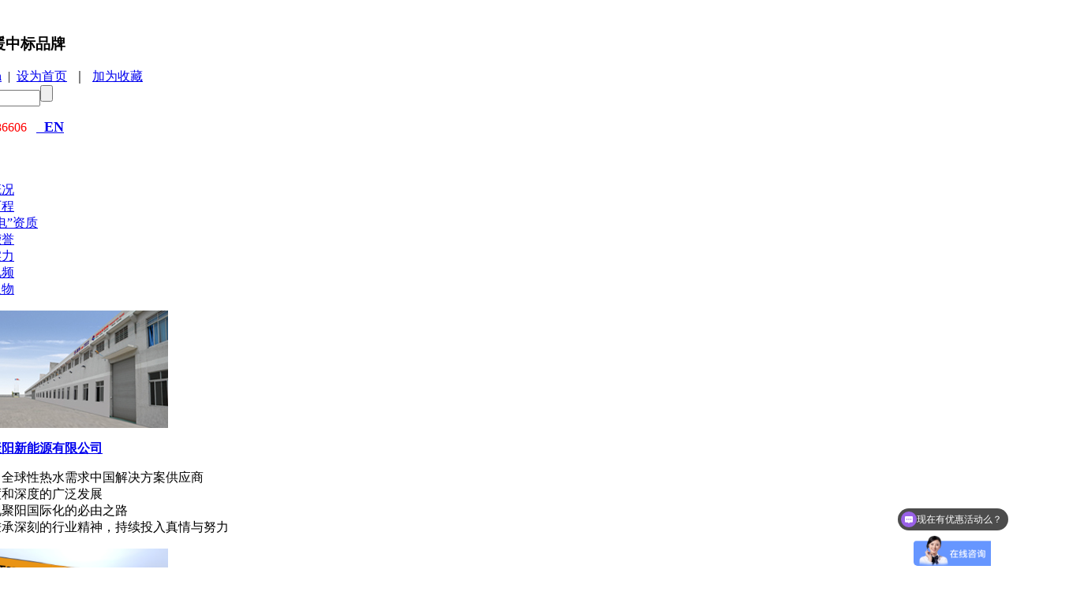

--- FILE ---
content_type: text/html; charset=utf-8
request_url: https://www.dkren.com/technicallist.html
body_size: 8267
content:
<!DOCTYPE html PUBLIC "-//W3C//DTD XHTML 1.0 Transitional//EN" "http://www.w3.org/TR/xhtml1/DTD/xhtml1-transitional.dtd">

<html xmlns="http://www.w3.org/1999/xhtml">

<head>

<meta http-equiv="Content-Type" content="text/html; charset=utf-8" />

<meta http-equiv="X-UA-Compatible" content="IE=7" />

<title>安装维修视频_技术支持_光伏直驱热泵源于聚阳，光伏直驱空气能_空气能采暖_空气能代理加盟_低温空气能热泵_变频空气能_热水工程_空气能热泵厂家，聚阳王牌官网，佛山聚阳新能源有限公司官网</title>

<meta name="keywords" content="光伏直驱热泵，空气能热水器，变频空气能热水器，超低温空气能热泵，空气能地暖机，空气能三联供，空气能采暖，空气能代理，热泵热水器，空气能热泵公司，空气能热泵，空气源热泵,煤改电达标供应商"/>

<meta name="description" content="佛山聚阳新能源有限公司于2013年开始应用光伏与热泵相结合，家用空气能热水器、循环式空气能热泵热水机组、直热式空气能热泵热水机组、空气能三联供、超低温风冷冷热水机组、空气能地暖机、空调地暖一体机、空调地暖热水一体机等系列产品,集中以热泵技术,太阳能热利用技术,冷暖设备节能技术为产品研发生产，销售一体，自主品牌，招商代理，OEM"/>

<link href="/templets/default/css/style.css" rel="stylesheet" type="text/css" />

<link rel="stylesheet" href="/templets/default/css/globle_cn.css" type="text/css" media="screen, project, print" />

<link rel="stylesheet" href="/templets/default/css/globle_cn_ie6.css" type="text/css" media="screen, project, print" />

<script type="text/javascript" src="/templets/default/js/jquery-1.4.1.min.js"></script>

<script type="text/javascript" src="/templets/default/js/babyzone.js"></script>

<script type="text/javascript">

  function addBookmark(title, url) {

        try {

            window.external.addFavorite(url, title);

        }

        catch (e) {

            try {

                window.sidebar.addPanel(title, url, "");

            }

            catch (e) {

                alert("加入收藏失败，请使用Ctrl+D进行添加");

            }

        }

    }

</script>

</head>

<body>

<div id="manage_body">

<!--[if !IE]> header <![endif]-->

<div id="manage_header" style="margin-left:-134px;">

<div id="manage_header_top">

<div id="manage_header_logo">

<a href="index.html"><img src="/templets/default/images/index_top_logo.jpg" /></a>

</div>

<div id="manage_header_main">

<div id="manage_header_slogan">



<h3>
	北方煤改电采暖中标品牌</h3>


</div>

<div id="manage_header_sealin">

<div id="manage_header_link">

<a href="index.html">中文版</a>&nbsp;&nbsp;｜&nbsp;&nbsp;<a href="http://www.china-heatpumps.com/" target="_blank">English</a>&nbsp;&nbsp;|&nbsp;&nbsp;<!--<a href="http://bmw028159.chinaw3.com/" target="_blank">进入旧站</a>&nbsp;&nbsp;|&nbsp;&nbsp; --><a href="#" onclick=this.style.behavior="url(#default#homepage)";this.setHomePage("http://www.dkren.com");>设为首页</a>&nbsp;&nbsp;｜&nbsp;&nbsp;<a href="javascript:addBookmark('安装维修视频_技术支持_光伏直驱热泵源于聚阳，光伏直驱空气能_空气能采暖_空气能代理加盟_低温空气能热泵_变频空气能_热水工程_空气能热泵厂家，聚阳王牌官网，佛山聚阳新能源有限公司官网','http://www.dkren.com')">加为收藏</a>

</div>

<div id="manage_header_search">

<form method="post" action="search.html">

<input name="f_keyword" id="f_keyword" type="text" class="search_text" /><input name="search" value="" type="submit"  class="search_btn" />

</form>

</div>

</div>

</div>

<div id="manage_header_tel">



<p>
	招商热线：<span style="color:#ff0000;"><span style="font-size:16px;">4000286606</span></span>&nbsp;&nbsp;&nbsp;<a href="https://www.deakonetco.com/" name="deakon" target="_parent"><span style="font-size:18px;">&nbsp; <strong>EN</strong></span></a></p>


</div>

</div>

<div id="manage_header_menu">

<div id="menu">

	<div class="nav">

	<ul>

	<li is="menuindex">

			<a href="index.html" iblk="网站首页" class="shop_huawei"><span>网站首页</span></a>

		</li>

		<li is="menuindex">

			<a iblk="聚阳文化" href="about.html" class="trad" target="_blank"><span>聚阳文化</span></a>

			<div class="menuitempanel">

				<div class="menucontentdiv">

					<div class="menufillet_e"></div>

					<div class="trad clearfix">

						<ul class="taxonomy" style="_width:150px;">

						

                        
                        <li><a href="about_1.html" target="_blank">企业概况</a></li>

                        
                        <li><a href="about_2.html" target="_blank">发展历程</a></li>

                        
						

                        
					    <li><a href="videolist_23.html" target="_blank">“煤改电”资质</a></li>

                        
					    <li><a href="videolist_17.html" target="_blank">资质荣誉</a></li>

                        
					    <li><a href="videolist_25.html" target="_blank">生产实力</a></li>

                        
					    <li><a href="videolist_18.html" target="_blank">聚阳视频</a></li>

                        
					    <li><a href="videolist_19.html" target="_blank">风云人物</a></li>

                        
                    	</ul>



                    	<div class="verticalLine"></div>



                      	<ul class="m_box">

                			<li>

								<a href="about_1.html"></a>

									<a href="about_1.html"> <p>
	<a href="#"><img src="/uploads/images/2012_11/1211220911481852.jpg" style="width: 259px; height: 149px; " /></a></p>
<p>
	<a href="#"><strong>佛山聚阳新能源有限公司</strong></a></p>
<p>
	聚阳，全球性热水需求中国解决方案供应商<br />
	其高度和深度的广泛发展<br />
	是实现聚阳国际化的必由之路<br />
	始终秉承深刻的行业精神，持续投入真情与努力</p>
</a>

                    		</li>

                    	</ul>



                    	<div class="verticalLine"></div>

                    		<ul class="m_box">

                			<li>

								<a href="about_1.html"></a>

									<a href="about_1.html"><p>
	<a href="http://www.dkren.com/"><img alt="聚阳王牌" src="/uploads/images/2021_11/2111050511489474.png" style="width: 259px; height: 190px;" /></a></p>
<p>
	<a href="#"><strong>聚阳品牌文化</strong></a></p>
<p>
	聚阳公司以产品质量为根本，以客户满意为宗旨，不断地开拓创新，在绿色、安全、节能的新能源能领域发挥自己的特长。</p>
</a>

                    		</li>

                    	</ul>

					</div>

					<div class="shadow_b_layout"><div></div></div>

				</div>

			</div>

		</li>

		<li is="menuindex">



			<a iblk="新闻资讯" href="newslist.html" class="solutions_products" target="_blank"><span>新闻资讯</span></a>

			<div class="menuitempanel">

				<div class="menucontentdiv">

					<div class="menufillet_e"></div>

					<div class="solutions_products clearfix">

					<ul class="taxonomy" style="_width:150px;">

					

                    
					<li><a href="newslist_1.html" target="_blank">聚阳新闻</a></li>

                    
					<li><a href="newslist_2.html" target="_blank">热点技术</a></li>

                    
					<li><a href="newslist_3.html" target="_blank">行业新闻</a></li>

                    
					<li><a href="newslist_5.html" target="_blank">行业百科</a></li>

                    
					<li><a href="newslist_6.html" target="_blank">专题报道</a></li>

                    
					<li><a href="newslist_7.html" target="_blank">经销商园地</a></li>

                    
					<li><a href="newslist_8.html" target="_blank">聚阳风采</a></li>

                    
					<li><a href="newslist_24.html" target="_blank">煤改电专题报道</a></li>

                    
					<li><a href="newslist_26.html" target="_blank">空气能烘干</a></li>

                    
                    </ul>





                    	

                        
						<div class="verticalLine"></div>

                    		<ul class="m_box">

                			<li>

							<p><a href="news_1883.html" target="_blank"><img src="http://www.dkren.com/uploads/news/2025/04/2504140704584046.jpg" width="259" height="149" /></a>	</p>

                            <p><a href="news_1883.html" target="_blank"><strong>凝心聚力蓄势待发，聚阳空气能2022年会...</strong></a></p>

                            <p>北风挡不住春天的脚步，2022已向我们挥手告别；冰雪封不住青春的热情，2023正随春潮滚滚而来！
春上枝头花竞艳，家逢...</p>

                    		</li>

                    	</ul>

                        
						<div class="verticalLine"></div>

                    		<ul class="m_box">

                			<li>

							<p><a href="news_1924.html" target="_blank"><img src="http://www.dkren.com/uploads/news/2024/12/2412040612328043.jpg" width="259" height="149" /></a>	</p>

                            <p><a href="news_1924.html" target="_blank"><strong>聚阳王牌空气能钛金系列携手国检集团...</strong></a></p>

                            <p>聚阳王牌空气能此次挑战的底气来源于其钛金系列热泵。这一系列热泵已经在北方地区大量投入使用，得到了用户的认可。...</p>

                    		</li>

                    	</ul>

                        
					</div>

					<div class="shadow_b_layout"><div></div></div>

				</div>

			</div>

		</li>

		<li is="menuindex">

			<a iblk="产品中心" href="productlist.html" class="support" target="_blank"><span>产品中心</span></a>

			<div class="menuitempanel">

				<div class="menucontentdiv">

					<div class="menufillet_e"></div>

					<div class="support clearfix">

					<ul class="taxonomy" style="_width:150px;">

					

                    
                    <div class="product_leftmenu_list">

					<li><a href="productlist_31.html" target="_blank">采暖热泵煤改电</a></li>

                    </div>

                    
                    <div class="product_leftmenu_list">

					<li><a href="productlist_46.html" target="_blank">泳池恒温热泵</a></li>

                    </div>

                    
                    <div class="product_leftmenu_list">

					<li><a href="productlist_4.html" target="_blank">商用空气能工程机组</a></li>

                    </div>

                    
                    <div class="product_leftmenu_list">

					<li><a href="productlist_48.html" target="_blank">水源空气源热泵</a></li>

                    </div>

                    
                    <div class="product_leftmenu_list">

					<li><a href="productlist_29.html" target="_blank">空气能热泵烘干机</a></li>

                    </div>

                    
                    <div class="product_leftmenu_list">

					<li><a href="productlist_12.html" target="_blank">太空能热水器</a></li>

                    </div>

                    
                    <div class="product_leftmenu_list">

					<li><a href="productlist_1.html" target="_blank">3D空气能热水器</a></li>

                    </div>

                    
                    <div class="product_leftmenu_list">

					<li><a href="productlist_43.html" target="_blank">变频空气能热水器</a></li>

                    </div>

                    
                    <div class="product_leftmenu_list">

					<li><a href="productlist_28.html" target="_blank">光波热水器</a></li>

                    </div>

                    
                    <div class="product_leftmenu_list">

					<li><a href="productlist_44.html" target="_blank">中央新风空调</a></li>

                    </div>

                    
                    <div class="product_leftmenu_list">

					<li><a href="productlist_5.html" target="_blank">太阳能热水器</a></li>

                    </div>

                    
                    <div class="product_leftmenu_list">

					<li><a href="productlist_6.html" target="_blank">净水器</a></li>

                    </div>

                    
                    <div class="product_leftmenu_list">

					<li><a href="productlist_45.html" target="_blank">热泵配件</a></li>

                    </div>

                    
                    <div class="product_leftmenu_list">

					<li><a href="productlist_30.html" target="_blank">一体移动空调</a></li>

                    </div>

                    
                    <div class="product_leftmenu_list">

					<li><a href="productlist_49.html" target="_blank">光伏直驱热泵</a></li>

                    </div>

                    
                    </ul>

                    	

                        
						<div class="verticalLine"></div>

                    		<ul class="m_box">

                			<li>

							<p><a href="product_282.html" target="_blank"><img src="http://www.dkren.com/uploads/product/2025/042504140604361743_sl.png" style="width: 259px; height: 149px" /></a>	</p>

                            <p><a href="product_282.html" target="_blank"><strong>光伏直驱热泵空气能  钛金系列超低温...</strong></a></p>

                            <p>光伏直驱热泵空气能  钛金系列超低温光伏直驱空气源热泵</p>

                    		</li>

                    	</ul>

                        
						<div class="verticalLine"></div>

                    		<ul class="m_box">

                			<li>

							<p><a href="product_139.html" target="_blank"><img src="http://www.dkren.com/uploads/product/2022/102210081010068364_sl.jpg" style="width: 259px; height: 149px" /></a>	</p>

                            <p><a href="product_139.html" target="_blank"><strong>50P超低温工程机组，医院热水系统，医...</strong></a></p>

                            <p>每个人正常平均淋浴用水是50升水，普通单人浴缸用水200升，根据人数来做基本的容量预算，400-0286-606</p>

                    		</li>

                    	</ul>

                        
					</div>

					<div class="shadow_b_layout"><div></div></div>

				</div>

			</div>

		</li>

		<li is="menuindex">

			<a iblk="成功案例" href="caselist.html" class="about_huawei" target="_blank"><span>成功案例</span></a>

			<div class="menuitempanel">

				<div class="menucontentdiv">

					<div class="menufillet_e"></div>

					<div class="trad clearfix">

						<ul class="taxonomy" style="_width:150px;">

						

                    
                    <div class="product_leftmenu_list">

					<li><a href="caselist_10.html" target="_blank">店面案例</a></li>

                    </div>

                    
                    <div class="product_leftmenu_list">

					<li><a href="caselist_8.html" target="_blank">工程案例</a></li>

                    </div>

                    
                    <div class="product_leftmenu_list">

					<li><a href="caselist_32.html" target="_blank">煤改电案例</a></li>

                    </div>

                    
                    <div class="product_leftmenu_list">

					<li><a href="caselist_7.html" target="_blank">家用案例</a></li>

                    </div>

                    
                    <div class="product_leftmenu_list">

					<li><a href="caselist_47.html" target="_blank">光伏热泵采暖</a></li>

                    </div>

                    
                    	</ul>



                    	<div class="verticalLine"></div>



                      	<ul class="m_box">

                			<li>

							

                             <p>
	<a href="https://www.dkren.com/case_11.html"><strong><img alt="聚阳五恒旗舰店" src="/uploads/images/2021_09/2109300409506245.jpg" style="width: 300px; height: 217px;" /></strong></a></p>
<p>
	<a href="https://www.dkren.com/case_11.html"><b>&nbsp;</b></a><b><a href="http://www.dkren.com">聚阳体验中心</a></b></p>


                    		</li>

                    	</ul>



                    	<div class="verticalLine"></div>

                    		<ul class="m_box">

                			<li>

							

                             <p>
	<a href="https://www.dkren.com/case_263.html"><img alt="聚阳空气能张家口涿鹿五恒旗舰店" src="/uploads/images/2021_09/2109300409333585.jpg" style="width: 300px; height: 217px;" /></a></p>
<p>
	<a href="https://www.dkren.com/case_263.html">聚阳空气能张家口涿鹿五恒旗舰店</a></p>


                    		</li>

                    	</ul>

					</div>

					<div class="shadow_b_layout"><div></div></div>

				</div>

			</div>

		</li>

		<li is="menuindex">

			<a iblk="解决方案" href="successlist.html" class="about_huawei" target="_blank"><span>解决方案</span></a>

			<div class="menuitempanel">

				<div class="menucontentdiv">

					<div class="menufillet_e"></div>

					<div class="trad clearfix">

						<ul class="taxonomy" style="_width:150px;">

							

							
							<div class="product_leftmenu_list">

								<li><a href="successlist_35.html" target="_blank">工厂热水工程解决方案</a></li>

							</div>

							
							<div class="product_leftmenu_list">

								<li><a href="successlist_33.html" target="_blank">酒店热水工程解决方案</a></li>

							</div>

							
							<div class="product_leftmenu_list">

								<li><a href="successlist_34.html" target="_blank">学校热水工程解决方案</a></li>

							</div>

							
							<div class="product_leftmenu_list">

								<li><a href="successlist_36.html" target="_blank">医院热水工程解决方案</a></li>

							</div>

							
							<div class="product_leftmenu_list">

								<li><a href="successlist_37.html" target="_blank">公寓热水工程解决方案</a></li>

							</div>

							
							<div class="product_leftmenu_list">

								<li><a href="successlist_38.html" target="_blank">发廊热水工程解决方案</a></li>

							</div>

							
							<div class="product_leftmenu_list">

								<li><a href="successlist_39.html" target="_blank">泳池热水工程解决方案</a></li>

							</div>

							
							<div class="product_leftmenu_list">

								<li><a href="successlist_40.html" target="_blank">工地热水工程解决方案</a></li>

							</div>

							
							<div class="product_leftmenu_list">

								<li><a href="successlist_41.html" target="_blank">高温烘干热泵解方案</a></li>

							</div>

							
							<div class="product_leftmenu_list">

								<li><a href="successlist_42.html" target="_blank">空气能采暖解决方案</a></li>

							</div>

							
						</ul>



						<div class="verticalLine"></div>



						<ul class="m_box">

							<li>

								

								<p>
	<img alt="工厂宿舍热水工程" src="/uploads/images/2018_12/1812140812275116.jpg" style="width: 259px; height: 149px;" /></p>
<p>
	<span style="font-size:11px;"><a href="http://www.dkren.com/success_236.html"><span style="color: rgb(229, 51, 51);">以某工厂为例:</span></a><span style="color: rgb(229, 51, 51); line-height: 2.5;"><a href="http://www.dkren.com/success_236.html">&nbsp;宿舍一栋，共5层，每层10间房，每间房住8人，共住400人</a>，</span></span><br />
	1、用水量计算：桶提30公斤/人/天&nbsp;&nbsp; 花洒50公斤/人/天<br />
	&nbsp;（方案一）桶提总用水量：400人&times;30公斤/人/天=12000公斤/天=12吨<br />
	（方案二）花洒总用水量：400人&times;50公斤/人/天=20000公斤/天=20吨</p>


							</li>

						</ul>



						<div class="verticalLine"></div>

						<ul class="m_box">

							<li>

								

								<p>
	<a href="http://www.dkren.com/success_237.html">&nbsp;<strong><span style="font-size:14px;"><img alt="酒店热水工程" src="/uploads/images/2018_12/1812140912103336.jpg" style="width: 259px; height: 149px;" /></span></strong></a></p>
<p>
	<a href="http://www.dkren.com/success_237.html"><strong><span style="font-size:14px;">酒店热水工程</span>热水系统设计</strong>：&nbsp; </a><br />
	<span style="font-size:14px;"><a href="http://www.dkren.com/success_237.html">1、用水量的计算方法：（某酒店为例）</a><br />
	A.客房100间，每间客房用水量按200kg计算，入住率为100%，<br />
	100间&times;200kg/间&times;100%=20000kg，客房用水量每天20吨<br />
	B.沐足100位，预计客流量每天200人，每人按25kg计算，<br />
	200人&times;25kg/人=5000kg，沐足用水量每天5吨</span><br />
	&nbsp;</p>


							</li>

						</ul>

					</div>

					<div class="shadow_b_layout"><div></div></div>

				</div>

			</div>
		</li>


		<li is="menuindex">

			<a iblk="技术支持" href="technicallist.html" class="join_huawei" target="_blank"><span>技术支持</span></a>

				<div class="menuitempanel menuright">

				<div class="menucontentdiv">

					<div class="menufillet_e"></div>

					<div class="trad clearfix">

						<ul class="taxonomy" style="_width:150px;">

						

                    
					<li><a href="technicallist_14.html" target="_blank">安装维修视频</a></li>

                    
					<li><a href="technicallist_9.html" target="_blank">知识中心</a></li>

                    
					<li><a href="technicallist_11.html" target="_blank">下载中心</a></li>

                    
					<li><a href="technicallist_13.html" target="_blank">常见问题</a></li>

                    
					<li><a href="technicallist_21.html" target="_blank">合作伙伴</a></li>

                    
					<li><a href="technicallist_27.html" target="_blank">图纸中心</a></li>

                    
					<li><a href="technicallist_28.html" target="_blank">故障代码</a></li>

                    
                    	</ul>



                    	<div class="verticalLine"></div>



                      	<ul class="m_box">

                			<li>

							

                             <p>
	<img alt="" src="/uploads/images/2012_12/1212140412576551.png" style="width: 260px; height: 150px" /></p>


                    		</li>

                    	</ul>



                    	<div class="verticalLine"></div>

                    		<ul class="m_box">

                			<li>

							

                             <p>
	<img alt="" src="/uploads/images/2012_12/1212141012198280.png" style="width: 260px; height: 150px" /></p>


                    		</li>

                    	</ul>

					</div>

					<div class="shadow_b_layout"><div></div></div>

				</div>

			</div>

		</li>



		<li is="menuindex">

			<a iblk="招商加盟" href="join.html" class="product" target="_blank"><span>招商加盟</span></a>

			<div class="menuitempanel menuright">

				<div class="menucontentdiv">

					<div class="menufillet_e"></div>

					<div class="trad clearfix">

						<ul class="taxonomy" style="_width:150px;">

						<li><a href="join.html#t002">加盟支持</a></li>

                        <li><a href="join.html#t001">加盟条件</a></li>

						<li><a href="join.html#t003">终端形象</a></li>

						<li><a href="join.html#t004">经销商申请</a></li>

						<li><a href="join.html#t004">服务商申请</a></li>

						<li><a href="join.html#t004">供应商申请</a></li>

                    	</ul>



                    	<div class="verticalLine"></div>



                      	<ul class="m_box">

                			<li>

							

                             <p>
	<img alt="" src="/uploads/images/2012_12/1212150612419139.png" style="width: 260px; height: 150px" /></p>


                    		</li>

                    	</ul>



                    	<div class="verticalLine"></div>

                    		<ul class="m_box">

                			<li>

							

                             <p>
	<img alt="" src="/uploads/images/2012_12/1212150612203309.png" style="width: 260px; height: 150px" /></p>


                    		</li>

                    	</ul>

					</div>

					<div class="shadow_b_layout"><div></div></div>

				</div>

			</div>

		</li>





		<li is="menuindex">

			<a iblk="加入聚阳" href="offerslist.html" class="product" target="_blank"><span>加入聚阳</span></a>

			<div class="menuitempanel menuright">

				<div class="menucontentdiv">

					<div class="menufillet_e"></div>

					<div class="trad clearfix">

						<ul class="taxonomy" style="_width:150px;">

						 

                         
                        <li><a href="offerslist_1.html" target="_blank">社会招聘</a></li>

                        
                        <li><a href="offerslist_2.html" target="_blank">校园招聘</a></li>

                        
                    	</ul>

                    	<div class="verticalLine"></div>



                      	<ul class="m_box">

                			<li>

							

                             <p>
	<br /><img alt="" src="/uploads/images/2012_12/1212130512543217.png" style="width: 260px; height: 150px" /></p>


                    		</li>

                    	</ul>



                    	<div class="verticalLine"></div>

                    		<ul class="m_box">

                			<li>

							

                             <h1>
	<strong><span style="font-size: 20px">欢迎你加入我们的团队</span></strong></h1>
<p>
	我们是中国最快乐的一个团队！<br />
	我们是一支团结紧密的团队！<br />
	我们是一支有着同一目标而共同奋斗的团队！<br />
	在这里，你会感受到团队的力量！<br />
	在这里，你会有战斗的感觉；<br />
	在这里，你会和我们一起走向成功！<br />
	欢迎你加入我们的团队&hellip;&hellip;</p>


                    		</li>

                    	</ul>

					</div>

					<div class="shadow_b_layout"><div></div></div>

				</div>

			</div>

		</li>





		<li is="menuindex">

			<a iblk="联系我们" href="contact.html" class="product" target="_blank"><span>联系我们</span></a>

			<div class="menuitempanel menuright">

				<div class="menucontentdiv">

					<div class="menufillet_e"></div>

					<div class="trad clearfix">

						<ul class="taxonomy" style="_width:150px;">

						

                        
                        <li><a href="contact_68.html" target="_blank">联系我们</a></li>

                        
						<li><a href="feedback.html" target="_blank">在线留言</a></li>

                    	</ul>



                    	<div class="verticalLine"></div>



                      	<ul class="m_box">

                			<li>

							

                             <p>
	<img alt="" src="/uploads/images/2012_12/1212130412183696.png" style="width: 260px; height: 150px" /></p>


                    		</li>

                    	</ul>



                    	<div class="verticalLine"></div>

                    		<ul class="m_box">

                			<li>

							

                             <p>
	<span style="font-size: 20px"><strong>佛山聚阳新能源有限公司</strong></span><br />
	<span style="font-family: arial,helvetica,sans-serif">&nbsp;&nbsp;&nbsp;&nbsp;&nbsp;&nbsp;&nbsp; 我们一定以优质的服务为您解答疑惑！您的满意就是对我们最大的肯定！</span></p>
<p>
	<span style="font-family: arial,helvetica,sans-serif">招商加盟代理热线：廖小姐&nbsp; 18929917205</span></p>
<p>
	<span style="font-size:16px;">招商热线：400-0286-606</span></p>
<p>
	网址：<a href="http://www.dkren.com">http://www.dkren.com</a><br />
	邮箱：<a href="mailto:info@dkren.com">info@dkren.com</a><br />
	地址：佛山市南海区里水镇麻奢新星工业区工路北16号</p>


                    		</li>

                    	</ul>

					</div>

					<div class="shadow_b_layout"><div></div></div>

				</div>

			</div>

		</li>







	</ul>

	</div>

</div>

</div>

</div>

<!--[if !IE]> end of header <![endif]-->



<!--[if !IE]> adv <![endif]-->

<div id="product_adv">

<div id="banner">

	<div id="banner_bg" style="display:none;"></div>  <!--标题背景-->

	<a href="htt://www.xuekaifa.com" id="banner_info"></a> <!--标题-->

    <ul id="list" style="display:none;"></ul>

   <div id="banner_list">





<a href="#"><img src="uploads/images/2019/01/1901191101147098.jpg"/></a>



<a href="#"><img src="uploads/images/2022/10/2210170410544995.jpg"/></a>



<a href="#"><img src="uploads/images/2022/10/2210170410264697.jpg"/></a>



<a href="#"><img src="uploads/images/2022/10/2210170410125346.jpg"/></a>



<a href="#"><img src="uploads/images/2022/10/2210170410573487.jpg"/></a>



<a href="#"><img src="uploads/images/2019/01/1901191101257242.jpg"/></a>


	</div>

</div>

<script type="text/javascript" language="javascript">

window.onload=function(){

	babyzone.scroll(6,"banner_list","list","banner_info");

}

</script>

</div>

<!--[if !IE]> end of adv <![endif]-->





<!--[if !IE]> contain <![endif]-->

<div id="product_contain">
<div id="product_contain_left">
<div id="leftmenu_top">
技术支持
</div>
<div id="leftmenu_main">

<div class="leftmenu_list">
<a href="technicallist_14.html" id="cur">安装维修视频</a>
</div>
<div class="leftmenu_list">
<a href="technicallist_9.html">知识中心</a>
</div>
<div class="leftmenu_list">
<a href="technicallist_11.html">下载中心</a>
</div>
<div class="leftmenu_list">
<a href="technicallist_13.html">常见问题</a>
</div>
<div class="leftmenu_list">
<a href="technicallist_21.html">合作伙伴</a>
</div>
<div class="leftmenu_list">
<a href="technicallist_27.html">图纸中心</a>
</div>
<div class="leftmenu_list">
<a href="technicallist_28.html">故障代码</a>
</div>
</div>
</div>
<div id="product_contain_right">
<div id="product_right_top">
<strong>您现在所在的位置：</strong>网站首页 〉技术支持 &gt; 安装维修视频
</div>
<div id="product_right_main">

<div class="news_list">
<div class="news_image">
<a href="technical_1831.html"><img src="http://www.dkren.com/uploads/news/2021/11/2111170411285860.png" /></a>
</div>
<div class="news_right">
<p><a href="technical_1831.html">低温定频煤改电机组面板操作解锁 进入系统 强制化霜</a></p>
<p>聚阳空气能低温定频煤改电机组面板操作解锁 进入系统 强制化霜</p> 
</div>
</div>
<div class="news_list">
<div class="news_image">
<a href="technical_1829.html"><img src="http://www.dkren.com/uploads/news/2021/10/2110290210318299.png" /></a>
</div>
<div class="news_right">
<p><a href="technical_1829.html">聚阳煤改电空气能采暖安装，空气能地暖安装教程</a></p>
<p>聚阳煤改电空气能采暖安装，空气能地暖安装教程</p> 
</div>
</div>
<div class="news_list">
<div class="news_image">
<a href="technical_1823.html"><img src="http://www.dkren.com/uploads/news/2021/08/2108160508442750.jpg" /></a>
</div>
<div class="news_right">
<p><a href="technical_1823.html">聚阳800加仑RO反渗透净水器安装讲解</a></p>
<p>聚阳800加仑RO反渗透净水器安装讲解</p> 
</div>
</div>
<div class="news_list">
<div class="news_image">
<a href="technical_1812.html"><img src="http://www.dkren.com/uploads/news/2021/05/2105290705562366.png" /></a>
</div>
<div class="news_right">
<p><a href="technical_1812.html">空气能换镁棒，空气能如何更换美棒</a></p>
<p>空气能换镁棒，空气能如何更换美棒</p> 
</div>
</div>
<div class="news_list">
<div class="news_image">
<a href="technical_68.html"><img src="http://www.dkren.com/uploads/news/2012/12/1212150912382298.JPG" /></a>
</div>
<div class="news_right">
<p><a href="technical_68.html">聚阳新能源- 热泵机组安装</a></p>
<p>1、机组要水平安装
2、机身与墙距20公分以上
3、机组周围通风顺畅
4、机组底座加装减震垫圈</p> 
</div>
</div>
<div class="news_list">
<div class="news_image">
<a href="technical_69.html"><img src="http://www.dkren.com/uploads/news/2012/12/1212150912244775.JPG" /></a>
</div>
<div class="news_right">
<p><a href="technical_69.html">聚阳新能源 - 噪音故障检修</a></p>
<p>1、风机是否有碰擦现象
2、铜管是否有碰擦现象
3、是否装有减震垫圈</p> 
</div>
</div>
<div class="news_list">
<div class="news_image">
<a href="technical_70.html"><img src="http://www.dkren.com/uploads/news/2012/12/1212150912294591.JPG" /></a>
</div>
<div class="news_right">
<p><a href="technical_70.html">聚阳新能源 - 热泵冷媒故障</a></p>
<p>1、用肥皂水淋接头处，检测是否有气泡
2、有气泡代表接头处可能会发生泄露</p> 
</div>
</div>
<div class="news_list">
<div class="news_image">
<a href="technical_71.html"><img src="http://www.dkren.com/uploads/news/2012/12/1212150912486015.JPG" /></a>
</div>
<div class="news_right">
<p><a href="technical_71.html">聚阳王牌 - 电机故障检修</a></p>
<p>1、风机不转造成结冰现象
2、排除此故障须重点检查电容</p> 
</div>
</div>
<div class="news_list">
<div class="news_image">
<a href="technical_73.html"><img src="http://www.dkren.com/uploads/news/2012/12/1212150912561191.JPG" /></a>
</div>
<div class="news_right">
<p><a href="technical_73.html">聚阳新能源 - 高压故障</a></p>
<p>检查水路是否畅通</p> 
</div>
</div>
<div class="news_list">
<div class="news_image">
<a href="technical_74.html"><img src="http://www.dkren.com/uploads/news/2012/12/1212150912524472.JPG" /></a>
</div>
<div class="news_right">
<p><a href="technical_74.html">聚阳新能源- 相序板故障</a></p>
<p>1、检查接线是否松动
2、检查接线有无错位
3、检查接线触点电压，工程机组电压380V</p> 
</div>
</div>
<div class="news_list">
<div class="news_image">
<a href="technical_75.html"><img src="http://www.dkren.com/uploads/news/2012/12/1212150912476176.JPG" /></a>
</div>
<div class="news_right">
<p><a href="technical_75.html">聚阳新能源 - 工程机铜管补漏</a></p>
<p>1、全面检查铜管有无泄漏
2、对漏点进行补漏
3、加注冷媒，检查效果</p> 
</div>
</div>
<div class="news_list">
<div class="news_image">
<a href="technical_96.html"><img src="http://www.dkren.com/uploads/news/2012/12/1212150312426442.JPG" /></a>
</div>
<div class="news_right">
<p><a href="technical_96.html">热泵机组安装</a></p>
<p>1、机组要水平安装
2、机身与墙距20公分以上
3、机组周围通风顺畅
4、机组底座加装减震垫圈</p> 
</div>
</div>

<div class="pagelist">
<div class="f_r" id="pager"><span class="prev-disabled">上一页</span><a href="/technicallist_p_1.html" class="cur">1</a><a href="/technicallist_p_2.html">2</a> <a href="/technicallist_p_2.html" class="next">下一页</a><span class="header">当前页1/2</span><link rel="stylesheet" href="http://www.dkren.com/include/images/pager.css"></div>
</div>

</div>
</div>
</div>

<!--[if !IE]> end of contain <![endif]-->





<!--[if !IE]> footer <![endif]-->

<div id="manage_footer1">

<div id="manage_footer2">

<div id="manage_footer_1">
<div id="manage_footer_left">




<a href="about_23.html" target="_blank">联系我们</a>&nbsp;&nbsp;|&nbsp;&nbsp;


<a href="about_24.html" target="_blank">网站地图</a>&nbsp;&nbsp;|&nbsp;&nbsp;


<a href="about_25.html" target="_blank">法律声明</a>&nbsp;&nbsp;|&nbsp;&nbsp;


<a href="about.html" target="_blank">聚阳文化</a>&nbsp;&nbsp;|&nbsp;&nbsp;<a href="productlist.html" target="_blank">产品中心</a>&nbsp;&nbsp;|&nbsp;&nbsp;<a href="join.html" target="_blank">招商加盟</a>&nbsp;&nbsp;|&nbsp;&nbsp;<a href="newslist.html" target="_blank">新闻资讯</a>&nbsp;&nbsp;|&nbsp;&nbsp;
</div>

<div id="manage_footer_right">

版权所有 佛山聚阳新能源有限公司  <a  href=\"http://www.beian.miit.gov.cn\" target=\"_blank\">粤ICP备17130795号</a>&nbsp;&nbsp;&nbsp;DESIGN：<a href="http://www.etor.info/" id="etor">ETOR</a>  <!-- dkren.com Baidu tongji analytics -->
<script type="text/javascript">
var _bdhmProtocol = (("https:" == document.location.protocol) ? " https://" : " http://");
document.write(unescape("%3Cscript src='" + _bdhmProtocol + "hm.baidu.com/h.js%3F4d4439b6731e32c6a5a63481c5433b53' type='text/javascript'%3E%3C/script%3E"));
</script>
<script src="http://s19.cnzz.com/stat.php?id=1253491657&web_id=1253491657&show=pic" language="JavaScript"></script> <br />

</div>
</div>

<div id="manage_footer_2">
<div style="width:auto; margin-left:20px; height:30px; float:left;" >友情链接：</div><div style="float:left; width:930px; height:auto;">


<a href="http://www.dkren.com/product_160.html" target="_blank">桑拿热水工程</a>&nbsp;&nbsp;|&nbsp;&nbsp;


<a href="http://www.dkren.com/product_133.html" target="_blank">宾馆空气能热水工程</a>&nbsp;&nbsp;|&nbsp;&nbsp;


<a href="http://www.dkren.com" target="_blank">热泵热水器</a>&nbsp;&nbsp;|&nbsp;&nbsp;


<a href="http://www.dkren.com" target="_blank">热泵</a>&nbsp;&nbsp;|&nbsp;&nbsp;


<a href="http://www.dkren.com" target="_blank">空气源热水器</a>&nbsp;&nbsp;|&nbsp;&nbsp;


<a href="http://www.dkren.com" target="_blank">空气源</a>&nbsp;&nbsp;|&nbsp;&nbsp;

</div>
</div>

<!-- Baidu Button BEGIN -->

<div id="manage_footer_3">
<div style="padding:5px 0 0 15px; float:left; width:250px;">

<div id="bdshare" class="bdshare_t bds_tools get-codes-bdshare">

<span class="bds_more">分享到：</span>

<a class="bds_qzone"></a>

<a class="bds_tsina"></a>

<a class="bds_tqq"></a>

<a class="bds_renren"></a>

<a class="bds_t163"></a>

<a class="shareCount"></a>

</div>

</div>
</div>

<script type="text/javascript" id="bdshare_js" data="type=tools&amp;uid=0" ></script>

<script type="text/javascript" id="bdshell_js"></script>

<script type="text/javascript">

document.getElementById("bdshell_js").src = "http://bdimg.share.baidu.com/static/js/shell_v2.js?cdnversion=" + Math.ceil(new Date()/3600000)

</script>

<!-- Baidu Button END -->

</div>

</div>

<!--[if !IE]> end of footer <![endif]-->

</div>

<script type="text/javascript" src="/templets/default/js/global_cn.index.js"></script>

<script type="text/javascript"> var _bdhmProtocol = (("https:" == document.location.protocol) ? " https://" : " http://"); document.write(unescape("%3Cscript src='" + _bdhmProtocol + "hm.baidu.com/h.js%3F0c9bb0d092bb0d2f4abb5a7ace0508ce' type='text/javascript'%3E%3C/script%3E")) </script>



<!--百度统计代码二-->

<script>
var _hmt = _hmt || [];
(function() {
  var hm = document.createElement("script");
  hm.src = "//hm.baidu.com/hm.js?4d4439b6731e32c6a5a63481c5433b53";
  var s = document.getElementsByTagName("script")[0];
  s.parentNode.insertBefore(hm, s);
})();
</script>

</body>

</html>